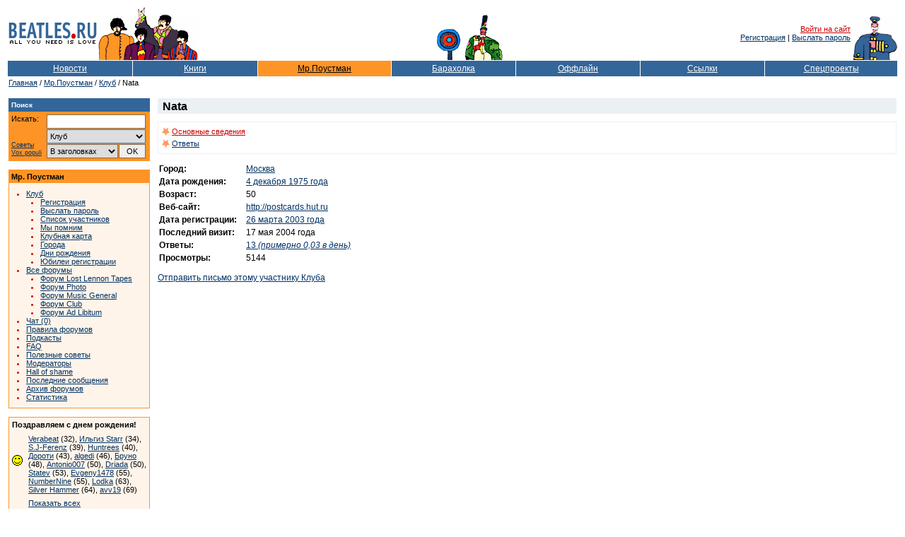

--- FILE ---
content_type: text/html; Charset=windows-1251
request_url: https://www.beatles.ru/postman/member_properties.asp?user_id=4277
body_size: 26228
content:
<!DOCTYPE html>
<html>
<head>
	<meta http-equiv="x-dns-prefetch-control" content="on" />
	<link rel="dns-prefetch" href="//img.beatles.ru" />
	<meta http-equiv="X-UA-Compatible" content="IE=edge" />

	<title>Beatles.ru / Мр. Поустман / Клуб / Nata</title>


	<link rel="apple-touch-icon" sizes="180x180" href="/apple-touch-icon.png?v=202007170103">
	<link rel="icon" type="image/png" sizes="32x32" href="/favicon-32x32.png?v=202007170103">
	<link rel="icon" type="image/png" sizes="16x16" href="/favicon-16x16.png?v=202007170103">
	<link rel="manifest" href="/site.webmanifest?v=202007170103">
	<link rel="mask-icon" href="/safari-pinned-tab.svg?v=202007170103" color="#5bbad5">
	<link rel="shortcut icon" href="/favicon.ico?v=202007170103">
	<meta name="msapplication-TileColor" content="#8b8fd2">
	<meta name="theme-color" content="#ffffff">

	<link rel="shortcut icon" href="https://www.beatles.ru/favicon.ico" type="image/x-icon">
	<link rel="stylesheet" type="text/css" href="https://img.beatles.ru/s/styles/b.css?v=202006201111">

	
<meta property="og:site_name" content="Beatles.ru">
<meta property="fb:app_id" content="2721094087901827" />

<meta name="robots" content="index, follow" />
<meta name="revisit" content="2 days" />
<meta name="revisit-after" content="2 days" />
<meta name="yandex" content="noyaca" />
<meta name="yandex" content="noodp" />
<meta http-equiv="content-Type" content="text/html; charset=windows-1251" />	
	
	<script type='text/javascript' src='https://img.beatles.ru/s/js/b.js?v=202301222137'></script>
	<script type='text/javascript' src='https://img.beatles.ru/s/js/jquery-1.11.3.min.js'></script>

	
		<script type='text/javascript' src='https://img.beatles.ru/s/js/lazyYT.js?v=202301222137'></script>
		<link rel='stylesheet' type='text/css' href='https://img.beatles.ru/s/styles/lazyYT.css'>
	
</head>
<body bgcolor="#ffffff" text="#000000" alink="#cc0000" link="#003366" vlink="#003366" style="padding:0px;margin:0px;">
<a name=top></a>







<table width=100% border=0 cellspacing=0 cellpadding=10><tr><td>
<table class="top-table">
<tr>
	
		<td><table><tr><td><a href=https://www.beatles.ru/><img src=https://img.beatles.ru/i/logo.gif width=127 height=24 alt=Beatles.ru hspace=1></a></td></tr><tr><td><img src=https://img.beatles.ru/i/all_you_need_is_love.gif width=127 height=9 alt="" hspace=1></td></tr></table></td>
		<noindex>
		<td><img src=https://img.beatles.ru/i/beatles_ys3.gif alt="" width=141 height=75></td>
		<td width=100% align=center valign=bottom><table><tr><td valign=bottom><img src=https://img.beatles.ru/i/flower.gif alt="" width=40 height=45></td><td valign=bottom><img src=https://img.beatles.ru/i/man.gif alt="" width=56 height=65></td></tr></table></td>
		<td align=right valign=middle><a href="javascript:do_login()" class=redsmalllink>Войти на сайт</a>&nbsp;<br><a href="https://www.beatles.ru/postman/club_register.asp">Регистрация</a>&nbsp;|&nbsp;<a href="https://www.beatles.ru/postman/club_password.asp">Выслать пароль</a>&nbsp;
		</td>
	
	<td valign=bottom><img src=https://img.beatles.ru/i/pepper.gif alt="" width=64 height=65></td>
	</noindex>
</tr>
<noindex><form name=login_form method=get action=https://www.beatles.ru/login.asp><input type=hidden name=url value="/postman/member_properties.asp?user_id=4277"><input type=hidden name=logout value=""></form></noindex>
</table>
<span></span><table width=100% cellspacing=1 cellpadding=4 border=0>
<tr>
	<td width=14% nowrap align=center bgColor=#336699><a HREF=https://www.beatles.ru/news/ class=fllinks>Новости</a></td>
	<td width=14% nowrap align=center bgColor=#336699><a HREF=https://www.beatles.ru/books/ class=fllinks>Книги</a></td>
	<td width=15% nowrap align=center bgColor=#FF9426><a HREF=https://www.beatles.ru/postman/ class=flblacklink>Мр.Поустман</a></td>
	<td width=14% nowrap align=center bgColor=#336699><a HREF=https://www.beatles.ru/fleamarket/ class=fllinks>Барахолка</a></td>
	<td width=14% nowrap align=center bgColor=#336699><a HREF=https://www.beatles.ru/offline/ class=fllinks>Оффлайн</a></td>
	<td width=14% nowrap align=center bgColor=#336699><a HREF=https://www.beatles.ru/links/ class=fllinks>Ссылки</a></td>
	<td width=15% nowrap align=center bgColor=#336699><a HREF=https://www.beatles.ru/special/ class=fllinks>Спецпроекты</a></td>
</tr>
</table>	

<table cellspacing=1 cellpadding=1 border=0>
<tr>
	<td class=small><a href=https://www.beatles.ru/ class=smalllink>Главная</a> / <a href=https://www.beatles.ru/postman/ class=smalllink>Мр.Поустман</a> / <a href=https://www.beatles.ru/postman/club.asp class=smalllink>Клуб</a> / Nata</td>
</tr>
</table>

<table width=100% cellspacing=1 cellpadding=0 border=0><tr><td>
	<table width=100% cellspacing=1 cellpadding=0 border=0>
	<tr>
		<td width=200 valign=top>
			

<p><TABLE border=0 width=200 cellpadding=0 cellspacing=0 bgcolor=#FF9426>
<TR>
	<TD width=100%>
		<TABLE width=100% border=0 cellpadding=4 cellspacing=0 bgcolor=#336699>
		<TR>
			<TD width=100% class=smallestwhite><strong>Поиск</strong></TD> 
		</TR> 
		</TABLE>						
		<TABLE width=198 border=0 cellpadding=4 cellspacing=0 bgcolor=#FF9426>
		<TR>
			<TD valign=top width=190>			
				<table width=190 border=0 cellspacing=0 cellpadding=0>
				<form name=searchform action=https://www.beatles.ru/search.asp method=get>
				<tr>
					<td width=45 class=small valign="top">Искать:</td>
					<td width=5>&nbsp;</td>
					<td width=140><input id=word name=word type=text value=""></td>
				</tr>
				<tr>
					<td width=45 class="search-advice"><a href=https://www.beatles.ru/searchhelp.asp>Советы</a><a href=https://www.beatles.ru/searchwords.asp>Vox&nbsp;populi</a></td>
					<td width=5>&nbsp;</td>
					<td width=140>
						<table width="100%" border=0 cellspacing=0 cellpadding=0>
						<tr><td width="100%" colspan="2"><select id=where name=where><option value=0 selected>Везде<option value=1>Анонсы<option value=2>Новости<option value=3>Тем. подборки<option value=4>Статьи<option value=5>Периодика<option value=8 selected>Клуб<option value=6>Форум<option value=7>Барахолка</select></td></tr>
						<tr>
							<td width="100%"><select id="headers" name="headers"><option value=0 selected>В заголовках<option value=1>В тексте</select></td>
							<td width="20"><input id="searhBtn" type=button value="OK" onClick="Search()"></td>
						</tr>
						</table>
					</td>
				</tr>
				</form>
				</table>
			</TD> 
		</TR> 
		</TABLE> 
	</TD> 
</TR> 
</TABLE></p>

<p><TABLE border=0 width=200 cellpadding=1 cellspacing=0 bgcolor=#FF9426>
<TR>
	<TD width=198>
		<TABLE width=198 border=0 cellpadding=3 cellspacing=0 bgcolor=#FF9426>
		<TR><TD width=198 class=small><strong>Мр. Поустман</strong></TD></TR> 
		</TABLE>						
		<TABLE width=198 border=0 cellpadding=4 cellspacing=0 bgcolor=#FFF4E9>
		<TR>
			<TD valign=top width=198 class=small>
				<ul class=bl>
					<li class=rl><a href=club.asp class=smalllink>Клуб</a>
					<ul class=bl2>
						<li class=rl><a href=https://www.beatles.ru/postman/club_register.asp class=smalllink>Регистрация</a>
						<li class=rl><a href=https://www.beatles.ru/postman/club_password.asp class=smalllink>Выслать пароль</a>
						<li class=rl><a href=https://www.beatles.ru/postman/club_members.asp?type=lastappearance class=smalllink>Список участников</a>
						<li class=rl><a href=https://www.beatles.ru/postman/club_memory.asp class=smalllink>Мы помним</a>
						<li class=rl><a href=https://www.beatles.ru/offline/card.asp class=smalllink>Клубная карта</a>
						<li class=rl><a href=https://www.beatles.ru/postman/club_city.asp class=smalllink>Города</a>
						<li class=rl><a href=https://www.beatles.ru/postman/club_birthday.asp?m=1&d=19 class=smalllink>Дни рождения</a>
						<li class=rl><a href=https://www.beatles.ru/postman/club_anniversary.asp?m=1&d=19 class=smalllink>Юбилеи регистрации</a>
					</ul>
					<li class=rl><a href=https://www.beatles.ru/postman/forum.asp class=smalllink>Все форумы</a>
					<ul class=bl2>
						<li class=rl><a href=https://www.beatles.ru/postman/forum.asp?forum_id=1 class=smalllink>Форум Lost Lennon Tapes</a>
						<li class=rl><a href=https://www.beatles.ru/postman/forum.asp?forum_id=6 class=smalllink>Форум Photo</a>
						
						<li class=rl><a href=https://www.beatles.ru/postman/forum.asp?forum_id=3 class=smalllink>Форум Music General</a>
						
						<li class=rl><a href=https://www.beatles.ru/postman/forum.asp?forum_id=4 class=smalllink>Форум Club</a>
						
						<li class=rl><a href=https://www.beatles.ru/postman/forum.asp?forum_id=2 class=smalllink>Форум Ad Libitum</a>
						
					</ul>
					
					<li class=rl><a href=javascript:openWindow("https://www.beatles.ru/postman/chat.asp","chatWindow",520,380) class=smalllink>Чат (0)</a>
					<li class=rl><a href=https://www.beatles.ru/postman/forum_rules.asp class=smalllink>Правила форумов</a>
					<li class=rl><a href=https://www.beatles.ru/postman/forum_podcasts.asp class=smalllink>Подкасты</a>
					<li class=rl><a href=https://www.beatles.ru/postman/forum_faq.asp class=smalllink>FAQ</a>
					<li class=rl><a href=https://www.beatles.ru/postman/forum_tips.asp class=smalllink>Полезные советы</a>
					<li class=rl><a href=https://www.beatles.ru/postman/forum_moderators.asp class=smalllink>Модераторы</a>
					<li class=rl><a href=https://www.beatles.ru/postman/forum_hallofshame.asp class=smalllink>Hall of shame</a>
					<li class=rl><a href=https://www.beatles.ru/postman/forum_replies.asp class=smalllink>Последние сообщения</a>
					<li class=rl><a href=https://www.beatles.ru/postman/forum_archive.asp class=smalllink>Архив форумов</a>
					<li class=rl><a href=https://www.beatles.ru/postman/forum_stats.asp class=smalllink>Статистика</a>				
				</ul>
			</TD> 
		</TR> 
		</TABLE> 
	</TD> 
</TR> 
</TABLE></p>			
			<p><TABLE border=0 width=200 cellpadding=1 cellspacing=0 bgcolor=#FF9426>
			<TR>	
				<TD width=198>
					<TABLE width=198 border=0 cellpadding=4 cellspacing=0 bgcolor=#FFF4E9>
					<tr><td width=198 colspan=2 class=small><strong>Поздравляем с днем рождения!</strong></td></tr>
					
					<TR>
						<td width=15><img src=https://img.beatles.ru/i/postman/birthday3.gif border=0 alt="" width=15 height=46></td>
						<TD valign=top width=167 class=small><a class="smalllink" href="member_properties.asp?user_id=71416">Verabeat</a> (32), <a class="smalllink" href="member_properties.asp?user_id=49264">Ильгиз Starr</a> (34), <a class="smalllink" href="member_properties.asp?user_id=75264">S.J-Ferenz</a> (39), <a class="smalllink" href="member_properties.asp?user_id=14024">Huntrees</a> (40), <a class="smalllink" href="member_properties.asp?user_id=12733">Дороти</a> (43), <a class="smalllink" href="member_properties.asp?user_id=73434">algedi</a> (46), <a class="smalllink" href="member_properties.asp?user_id=14010">Бруно</a> (48), <a class="smalllink" href="member_properties.asp?user_id=95852">Antonio007</a> (50), <a class="smalllink" href="member_properties.asp?user_id=16840">Driada</a> (50), <a class="smalllink" href="member_properties.asp?user_id=875">Statev</a> (53), <a class="smalllink" href="member_properties.asp?user_id=78041">Evgeny1478</a> (55), <a class="smalllink" href="member_properties.asp?user_id=6191">NumberNine</a> (55), <a class="smalllink" href="member_properties.asp?user_id=5010">Lodka</a> (63), <a class="smalllink" href="member_properties.asp?user_id=84690">Silver Hammer</a> (64), <a class="smalllink" href="member_properties.asp?user_id=55463">avv19</a> (69)<div style="padding-top:7px;"><a href="club_birthday.asp" class="smalllink">Показать всех</a></div></TD>
					</TR> 
					</TABLE> 
				</TD> 
			</TR> 
			</TABLE></p> 	
			
			<p><TABLE border=0 width=200 cellpadding=1 cellspacing=0 bgcolor=#FF9426>
			<TR>	
				<TD width=198>
					<TABLE width=198 border=0 cellpadding=4 cellspacing=0 bgcolor=#FFF4E9>
					<tr><td width=198 colspan=2 class=small><strong>Поздравляем с годовщиной регистрации!</strong></td></tr>
					<tr><td width=198 colspan=2><img src=https://img.beatles.ru/i/postman/birthday6.gif border=1 alt="" width=90 height=55></td></tr>
					<TR>
						
						<TD valign=top width=190 colspan=2 class=small><a class="smalllink" href="member_properties.asp?user_id=100454">GreenLED</a> (1), <a class="smalllink" href="member_properties.asp?user_id=81774">Alex2014</a> (13), <a class="smalllink" href="member_properties.asp?user_id=81760">lebedkin47</a> (13), <a class="smalllink" href="member_properties.asp?user_id=78074">Minya</a> (14), <a class="smalllink" href="member_properties.asp?user_id=71348">Usatiy</a> (15), <a class="smalllink" href="member_properties.asp?user_id=55049">apozh</a> (16), <a class="smalllink" href="member_properties.asp?user_id=21069">Tan4ella</a> (18), <a class="smalllink" href="member_properties.asp?user_id=17463">BigPig4</a> (19), <a class="smalllink" href="member_properties.asp?user_id=13874">kamillka</a> (20), <a class="smalllink" href="member_properties.asp?user_id=13868">chuk</a> (20), <a class="smalllink" href="member_properties.asp?user_id=10339">old fred</a> (21), <a class="smalllink" href="member_properties.asp?user_id=10334">Афиша</a> (21), <a class="smalllink" href="member_properties.asp?user_id=6620">andi</a> (22), <a class="smalllink" href="member_properties.asp?user_id=6619">Appler</a> (22), <a class="smalllink" href="member_properties.asp?user_id=6618">vaclav</a> (22), <a class="smalllink" href="member_properties.asp?user_id=6617">Beatman</a> (22), <a class="smalllink" href="member_properties.asp?user_id=6616">Anna Chikisheva</a> (22), <a class="smalllink" href="member_properties.asp?user_id=3765">Juri Rosenfeld</a> (23)<div style="padding-top:7px;"><a href="club_anniversary.asp" class="smalllink">Показать всех</a></div></TD>
					</TR> 
					</TABLE> 
				</TD> 
			</TR> 
			</TABLE></p> 	

<p><TABLE border=0 width=200 cellpadding=1 cellspacing=0 bgcolor=#FF9426>
<TR>
	<TD width=100%>			
		<TABLE width=100% border=0 cellpadding=4 cellspacing=0 bgcolor=#FFF4E9>
		<TR>
			<TD valign=top width=100% class=small><table border=0 cellspacing=0 cellpadding=0><tr><td class=small colspan=3><strong>Последние новости:</strong></td></tr><tr><td class=small valign=top>16.01</td><td class=small>&nbsp;</td><td><a href=https://www.beatles.ru/news/news.asp?news_id=17549 class=smalllink>Маккартни выразил соболезнования в связи со смертью Боба Вейра</a></td></tr><tr><td class=small valign=top>16.01</td><td class=small>&nbsp;</td><td><a href=https://www.beatles.ru/news/news.asp?news_id=17548 class=smalllink>Битлз заняли 18-е место в списке самых популярных запросов в истории Википедии</a></td></tr><tr><td class=small valign=top>16.01</td><td class=small>&nbsp;</td><td><a href=https://www.beatles.ru/news/news.asp?news_id=17547 class=smalllink>В Новой Зеландии появился гостевой дом в виде желтой подводной лодки</a></td></tr><tr><td class=small valign=top>16.01</td><td class=small>&nbsp;</td><td><a href=https://www.beatles.ru/news/news.asp?news_id=17546 class=smalllink>Музыка вне времени: Всемирный день The Beatles и путь от чартов к бессмертию</a></td></tr><tr><td class=small valign=top>14.01</td><td class=small>&nbsp;</td><td><a href=https://www.beatles.ru/news/news.asp?news_id=17545 class=smalllink>Пол Мескал сам исполнит свои вокальные партии в фильмах о Битлз</a></td></tr><tr><td class=small valign=top>14.01</td><td class=small>&nbsp;</td><td><a href=https://www.beatles.ru/news/news.asp?news_id=17544 class=smalllink>Маккартни спел Джорджу Клуни «When I’m 64»</a></td></tr><tr><td class=small valign=top>14.01</td><td class=small>&nbsp;</td><td><a href=https://www.beatles.ru/news/news.asp?news_id=17543 class=smalllink>Стинг благодарен Битлз за их влияние на целое поколение музыкантов</a></td></tr><tr><td height=5></td></tr></table><table border=0 cellspacing=0 cellpadding=0><tr><td class=small colspan=3><strong>... статьи:</strong></td></tr><tr><TD class=small valign=top>03.01</td><td class=small>&nbsp;</td><TD><a href=https://www.beatles.ru/books/articles.asp?article_id=2669 class=smalllink>Окружение The Beatles: Норман Смит</a></TD></tr><tr><TD class=small valign=top>29.12</td><td class=small>&nbsp;</td><TD><a href=https://www.beatles.ru/books/articles.asp?article_id=2668 class=smalllink>Интервью с сэром Родом Стюартом</a></TD></tr><tr><TD class=small valign=top>20.12</td><td class=small>&nbsp;</td><TD><a href=https://www.beatles.ru/books/articles.asp?article_id=2667 class=smalllink>Окружение The Beatles: Дик Джеймс (человек, который продал песни Битлз)</a></TD></tr><tr><td height=5></td></tr></table><table border=0 cellspacing=0 cellpadding=0><tr><td class=small colspan=3><strong>... периодика:</strong></td></tr><tr><TD class=small valign=top>22.09</td><td class=small>&nbsp;</td><TD><a href=https://www.beatles.ru/books/paper.asp?id=2781 class=smalllink>Александр Беляев. Последнее интервью</a></TD></tr><tr><TD class=small valign=top>28.07</td><td class=small>&nbsp;</td><TD><a href=https://www.beatles.ru/books/paper.asp?id=2780 class=smalllink>Почему люди перестали слушать музыку альбомами?</a></TD></tr><tr><TD class=small valign=top>18.07</td><td class=small>&nbsp;</td><TD><a href=https://www.beatles.ru/books/paper.asp?id=2779 class=smalllink>Концерт Пола Маккартни в Париже</a></TD></tr><tr><td height=5></td></tr></table></TD> 
		</TR> 
		</TABLE> 
	</TD> 
</TR> 
</TABLE></p>
<!--check code-->
		</td>
		<td>&nbsp;&nbsp;&nbsp;</td>
		<td width="100%" valign="top" class="user-info">
		
		
		
		<p><h1>Nata&nbsp;</h1><div style="border:1px solid #EBF0F5;">
				
				
		<table width=100% border=0 cellspacing=0 cellpadding=5>
		<tr>
			<td><table cellspacing=0 cellpadding=0 border=0><tr><td align=center><img src=https://img.beatles.ru/i/bullets/star_postman.gif width=11 height=14 border=0 alt=""></td><td>&nbsp;</td><td nowrap><a href=member_properties.asp?user_id=4277 class=redsmalllink>Основные&nbsp;сведения</a></td></tr><tr><td align=center><img src=https://img.beatles.ru/i/bullets/star_postman.gif width=11 height=14 border=0 alt=""></td><td>&nbsp;</td><td nowrap><a href=member_properties.asp?user_id=4277&vtype=2 class=smalllink>Ответы</a></td></tr></table></td>
			<td width=100%>&nbsp;</td>
			
		</tr>
		</table></div></p>
		

		
		
		<table border="0" cellspacing="0" cellpadding="2" bordercolor="#f6f6f6">	
		<tr>
			<td class=default><strong>Город:</strong>&nbsp;&nbsp;&nbsp;</td>
			<td class=default><a href="club_members.asp?city=%CC%EE%F1%EA%E2%E0" class=defaultlink>Москва</a></td>
		</tr>			
		
		<tr>
			<td class=default><strong>Дата&nbsp;рождения:</strong>&nbsp;&nbsp;&nbsp;</td>
			<td class=default><a href="club_birthday.asp?m=12&d=4" class="defaultlink">4 декабря 1975 года</a></td>
		</tr>
		
		<tr>
			<td class=default><strong>Возраст:</strong>&nbsp;&nbsp;&nbsp;</td>
			<td class=default>50</td>
		</tr>
		
		<tr>
			<td class=default><strong>Веб-сайт:</strong>&nbsp;&nbsp;&nbsp;</td>
			<td class=default><a href="http://postcards.hut.ru" class="defaultlink" rel="nofollow">http://postcards.hut.ru</a></td>
		</tr>						
		
		<tr>
			<td class=default><strong>Дата&nbsp;регистрации:</strong>&nbsp;&nbsp;&nbsp;</td>
			<td class=default><a href="club_anniversary.asp?m=3&d=26" class="defaultlink">26 марта 2003 года</a></td>
		</tr>	
		<tr>
			<td class=default><strong>Последний&nbsp;визит:</strong>&nbsp;&nbsp;&nbsp;</td>
			<td class=default>17 мая 2004 года</td>
		</tr>
		
			<tr>
				<td class=default><strong>Ответы:</strong>&nbsp;&nbsp;&nbsp;</td>
				<td class=default><a href=/postman/member_properties.asp?user_id=4277&vtype=2&forum_id=0 class=defaultlink>13 <em>(примерно 0,03 в день)</em></a></td>
			</tr>
		
		<tr>
			<td class=default><strong>Просмотры:</strong>&nbsp;&nbsp;&nbsp;</td>
			<td class=default>5144</td>
		</tr>
		
		</table>
		

		<p><a href="member_mail.asp?user_id=4277" class=defaultlink>Отправить письмо этому участнику Клуба</a></p>
		
		
<script language="JavaScript" src="https://img.beatles.ru/s/js/jquery.lazyload.min.js"></script>
<script language="JavaScript">
	// images lazy load
	$("img.lazy").show().lazyload({
	    effect : "fadeIn"
	});
	// youtube videos lazy load
	$('.forum-lazy-yt').lazyYT();
</script>

		

		</td>
	</tr>
	</table>
</td></tr></table>

<noindex>
<table width=100% border=0 cellspacing=0 cellpadding=0>
<tr><td height=20></td></tr>
<tr><td align=right><script language="JavaScript">var URL = location.href;if (location.href.indexOf ("babelfish.altavista.com")==-1){document.write( "<a href='//babelfish.altavista.com/babelfish/tr?doit=done&url="+URL+"&lp=ru_en' target=translate class=defaultlink>Translate to English</a>");}</script></td></tr>
<tr><td height=20></td></tr>
</table>



<!-- Yandex.RTB R-A-176792-1 -->
<div id="yandex_rtb_R-A-176792-1"></div>
<script type="text/javascript">
    (function(w, d, n, s, t) {
        w[n] = w[n] || [];
        w[n].push(function() {
            Ya.Context.AdvManager.render({
                blockId: "R-A-176792-1",
                renderTo: "yandex_rtb_R-A-176792-1",
                async: true
            });
        });
        t = d.getElementsByTagName("script")[0];
        s = d.createElement("script");
        s.type = "text/javascript";
        s.src = "//an.yandex.ru/system/context.js";
        s.async = true;
        t.parentNode.insertBefore(s, t);
    })(this, this.document, "yandexContextAsyncCallbacks");
</script>



<table width=100% cellspacing=1 cellpadding=4 border=0>
<tr bgColor=#336699>
	<td width=20% nowrap align=center><a HREF="https://www.beatles.ru/" class=fllinks>Главная страница</a></td>
	<td width=20% nowrap align=center><a HREF="https://www.beatles.ru/startpage.asp" onclick="this.style.behavior='url(#default#homepage)'; this.setHomePage('//www.beatles.ru/'); return false;" class=fllinks>Сделать стартовой</a></td>
	<td width=20% nowrap align=center><a HREF="https://www.beatles.ru/contacts.asp" class=fllinks>Контакты</a></td>
	<td width=20% nowrap align=center><a HREF="https://www.beatles.ru/donate.asp" class=fllinks>Пожертвования</a></td>
	<td width=20% nowrap align=center><a HREF="#top" class=fllinks>В начало</a></td>
</tr>
<tr>
	<td colspan=5 class=small>
		<table width=100% border=0 cellspacing=0 cellpadding=0>
		<tr>
			<td class=small align=right nowrap>Copyright &copy; 1999-2026 Beatles.ru.<br>При любом использовании материалов сайта ссылка обязательна.<br><br>


		
<a HREF="https://www.beatles.ru/terms_of_service.asp" class=smalllink>Условия использования</a>
		&nbsp;&nbsp;&nbsp;&nbsp;
		<a HREF="https://www.beatles.ru/privacy_policy.asp" class=smalllink>Политика конфиденциальности</a>

</td>
			
		</tr>
		</table>
	</td>
</tr>
</table>

<br><br>
<table border=0 cellspacing=0 cellpadding=2 align=center>
<tr>
<td align=center><a href=top100.rambler.ru/top100/><img src=//counter.rambler.ru/top100.cnt?450206 alt="" width=1 height=1 border=0></a><script type="text/javascript">//<![CDATA[
(function(w,n,d,r,s){d.write('<a href="//top.mail.ru/jump?from=48698" target="_blank"><img src="'+
('https:'==d.location.protocol?'https:':'http:')+'//top-fwz1.mail.ru/counter?id=48698;t=51;js=13'+
((r=d.referrer)?';r='+escape(r):'')+((s=w.screen)?';s='+s.width+'*'+s.height:'')+';_='+Math.random()+
'" border="0" height="31" width="88" alt="Рейтинг@Mail.ru"><\/a>');})(window,navigator,document);//]]>
</script><noscript><a target="_blank" href="//top.mail.ru/jump?from=48698">
<img src="//top-fwz1.mail.ru/counter?id=48698;t=51;js=na"
border="0" height="31" width="88" alt="Рейтинг@Mail.ru"></a></noscript><a href=//top100.rambler.ru/top100/><img src=https://img.beatles.ru/i/banner-88x31-rambler-darkblue2.gif hspace=5 alt="" width=88 height=31 border=0></a><script type="text/javascript">document.write("<a href='//www.liveinternet.ru/?beatles.ru'><img src='//counter.yadro.ru/hit?t11.2;r" + escape(document.referrer) + ((typeof(screen)=="undefined")?"":";s"+screen.width+"*"+screen.height+"*"+(screen.colorDepth?screen.colorDepth:screen.pixelDepth)) + ";u" + escape(document.URL) +";i" + escape("Жж"+document.title.substring(0,80)) + ";" + Math.random() + "' border=0 width=88 height=31 alt=''><\/a>")</script>

<!-- Global site tag (gtag.js) - Google Analytics -->
<script async src="//www.googletagmanager.com/gtag/js?id=UA-31825714-1"></script>
<script>
  window.dataLayer = window.dataLayer || [];
  function gtag(){dataLayer.push(arguments);}
  gtag('js', new Date());

  gtag('config', 'UA-31825714-1');
</script>

<!-- Yandex.Metrika informer -->
<a href="//metrika.yandex.ru/stat/?id=25650356&amp;from=informer"
target="_blank" rel="nofollow"><img src="//informer.yandex.ru/informer/25650356/3_1_FFFFFFFF_FFFFFFFF_0_pageviews"
style="width:88px; height:31px; border:0;" alt="Яндекс.Метрика" title="Яндекс.Метрика: данные за сегодня (просмотры, визиты и уникальные посетители)" class="ym-advanced-informer" data-cid="25650356" data-lang="ru" /></a>
<!-- /Yandex.Metrika informer -->

<!-- Yandex.Metrika counter -->
<script type="text/javascript" >
    (function (d, w, c) {
        (w[c] = w[c] || []).push(function() {
            try {
                w.yaCounter25650356 = new Ya.Metrika({
                    id:25650356,
                    clickmap:true,
                    trackLinks:true,
                    accurateTrackBounce:true,
                    webvisor:true
                });
            } catch(e) { }
        });

        var n = d.getElementsByTagName("script")[0],
            s = d.createElement("script"),
            f = function () { n.parentNode.insertBefore(s, n); };
        s.type = "text/javascript";
        s.async = true;
        s.src = "//mc.yandex.ru/metrika/watch.js";

        if (w.opera == "[object Opera]") {
            d.addEventListener("DOMContentLoaded", f, false);
        } else { f(); }
    })(document, window, "yandex_metrika_callbacks");
</script>
<noscript><div><img src="//mc.yandex.ru/watch/25650356" style="position:absolute; left:-9999px;" alt="" /></div></noscript>
<!-- /Yandex.Metrika counter -->

</td>
</tr>

</table>

</noindex>



</td></tr>
	</table>

</body>
</html>

--- FILE ---
content_type: text/css
request_url: https://img.beatles.ru/s/styles/b.css?v=202006201111
body_size: 1918
content:
BODY, TD, P, A 
{
	font-family: Verdana, Geneva, Arial, Helvetica, sans-serif; 
	font-size:12px;
}
A 
{
	color: #003366; 
	text-decoration: none;
}
A:HOVER 
{
	color: #cc0000;
	text-decoration: underline; 
}
table.top-table
{
	border-collapse:collapse;
	border: 0px;
	margin: 0px;
	padding: 0px;
	width: 100%;
}
table.top-table td
{
	padding: 0px;
	white-space: nowrap;
	font-size: 11px;
}
table.top-table table
{
	border-collapse:collapse;
	border: 0px;
	margin: 0px;
	padding: 0px;
}
table.top-table td img
{
	display: block;
	border: 0px;
}
table.top-table a
{
	font-size: 11px;
	text-decoration : underline;
}
div.top-ad
{
	width: 100%;
}
div.top-ad div
{
	background-color: #ffffee;
	text-align: center;
	margin: 1px 1px 0px 1px;
	font-size: 11px;
	font-weight: bold;
	padding: 4px;
}
div.top-ad div a
{
	font-size: 11px;
	text-decoration : underline;
	margin: 0px 10px 0px 10px;
}
.search-advice
{
	vertical-align: bottom;
	padding: 0px 0px 3px 0px;
}
.search-advice a
{
	display: block;
	font-family: Arial, Helvetica, sans-serif;
	font-size: 9px;
	text-decoration: underline;
	line-height: 9px;
	margin-top: 2px;
}
.search-advice a:hover
{
	text-decoration: none;
}
#word
{
	width: 100%;
	height: 20px;
	color: red;
	font-size: 11px;
	overflow: visible;
	margin: 0px 0px 1px 0px;
	-moz-box-sizing: border-box;
	box-sizing: border-box;
	outline: none; 
	border: 1px solid #707070;
}
#where
{
	width: 100%;
	height: 20px;
	font-size: 11px;
	overflow: visible;
	margin: 0px 0px 1px 0px;
	-moz-box-sizing: border-box;
	box-sizing: border-box;
	outline: none; 
	border: 1px solid #707070;
}
#headers
{
	width: 100%;
	height: 20px;
	font-size: 11px;
	overflow: visible;
	margin: 0px;
	-moz-box-sizing: border-box;
	box-sizing: border-box;
	outline: none; 
	border: 1px solid #707070;
}
#searhBtn
{
    line-height: 18px;
    vertical-align: baseline;
    height: 20px;
    font-size: 11px;
    cursor: pointer;
    padding: 0px 10px 0px 10px;
	margin: 0px 0px 0px 1px;
	border: 1px solid #707070;
}
#searhBtn:hover 
{
    color: #333;
    border: 1px solid #b8b8b8;
    background: #f8f7f9;
    background: -webkit-linear-gradient(top,#fefefe,#f8f7f9);
    background: -webkit-linear-gradient(top, #fefefe, #f8f7f9);
    background: linear-gradient(to bottom,#fefefe,#f8f7f9);
}
.title1
{
	font-family: Arial, Helvetica, sans-serif; 
	font-size: 16px; 
	font-weight: bold; 
}
h1
{
	font-family: Arial, Helvetica, sans-serif; 
	font-size: 16px; 
	font-weight: bold;
}
td.sub h1
{
	margin: 0px;
}
td.user-info h1
{
	background-color:#EBF0F5;
	padding:3px 3px 1px 7px;
}
.title0 
{
	font-family: Arial, Helvetica, sans-serif; 
	font-size: 20px; 
	font-weight: bold; 
}		
.small {font-size: 11px; color: #000000;}
.small:HOVER {font-size: 11px; color: #000000; text-decoration : none;}	
.smallest {font-size: 10px; color: #000000;}
.smallest:HOVER {font-size: 10px; color: #000000; text-decoration : none;}	
.smallestsmall {font-family: Arial, Helvetica, sans-serif; font-size: 9px; color: #000000;}
.smallestwhite {font-size: 10px; color: #ffffff;}
.smalllink {font-size: 11px; text-decoration : underline;}	
.smalllink:HOVER {font-size: 11px; text-decoration : none;}		
.smallestlink {font-family: Arial, Helvetica, sans-serif; font-size: 9px; text-decoration : underline;}	
.smallestlink:HOVER {font-family: Arial, Helvetica, sans-serif; font-size: 9px; text-decoration : none;}		
.defaultlink {text-decoration : underline;}	
.defaultlink:HOVER {text-decoration : none;}
.whitelink {text-decoration : underline; color: #ffffff;}	
.whitelink:HOVER {text-decoration : none; color: #ffffff;}	
.small:HOVER {font-size: 11px;}	
.whitesmalllink {font-size: 11px; text-decoration : underline; color: #ffffff;}	
.whitesmalllink:HOVER {font-size: 11px; text-decoration : none; color: #ffffff;}		
.blacksmalllink {font-size: 11px; text-decoration : underline; color: #000000;}	
.blacksmalllink:HOVER {font-size: 11px; text-decoration : none; color: #000000;}
.redsmalllink {font-size: 11px; text-decoration : underline; color: #cc0000;}	
.redsmalllink:HOVER {font-size: 11px; text-decoration : none; color: #cc0000;}				
.osmalllink {font-size: 11px; text-decoration : underline; color: #8099B3;}	
.osmalllink:HOVER {font-size: 11px; text-decoration : none; color: #8099B3;}		
.lbsmalllink {font-size: 11px; text-decoration : underline; color: #6A858E;}	
.lbsmalllink:HOVER {font-size: 11px; text-decoration : none; color: #6A858E;}				
.reddefaultlink {text-decoration : underline; color: #cc0000;}	
.reddefaultlink:HOVER {text-decoration : none; color: #cc0000;}		
.bgdefaultlink {text-decoration : none; color: #ffffff; background-color: #FF9426;}	
.bgdefaultlink:HOVER {text-decoration : none; color: #cc0000;}		
.closedtheme {color: #cc0000; text-decoration : underline; }	
.movedtheme {color: #666666; text-decoration : underline; }	
.whitesmall {font-size: 11px; color: #ffffff;}
.white {color: #ffffff;}	
.fllinks {color: #ffffff; text-decoration : underline;}	
.fllinks:HOVER {color: #ffffff; text-decoration : none;}	
.flblacklink {color: #000000; text-decoration : underline;}
.flblacklink:HOVER {color: #000000; text-decoration : none;}	
.sltitle {color: #ffffff; font-weight : bold; text-decoration : underline;}
.sltitle:HOVER {color: #ffffff; font-weight : bold; text-decoration : underline;}	
.sllinks {font-size: 11px; color: #000000; text-decoration : none;}	
.sllinks:HOVER {font-size: 11px; text-decoration : underline;}	
.anchorlink	{color: #000000;}
.forumimages { margin-right:15px; margin-bottom:10px; float: left; }
.forumimages-yt { margin-bottom:10px; }
.imgleft {margin-right:9px; margin-bottom:3px;}
.imgright {margin-left:9px; margin-bottom:3px;}
.mplink {font-size: 11px; text-decoration : none;}	
.mplink:HOVER {font-size: 11px; text-decoration : none;}		
.whitemplink {font-size: 11px; text-decoration : none; color: #ffffff;}	
.whitemplink:HOVER {font-size: 11px; text-decoration : none; color: #ffffff;}
.ticker 
{
	font-size: 11px; 
	text-decoration : underline;
}
.ticker:HOVER 
{
	font-size: 11px; 
	text-decoration : none;
}	
TD.ft
{
	padding-left:5px;
	padding-right:5px;
	font-weight: bold;
	text-align: center;
}
UL.bl
{
	font-size: 11px; 
	color: #000000;
	padding-left:10px;
	margin-left:10px;
	margin-top:5px;
	margin-bottom:5px;
	list-style-type: disc;
}
UL.bl2
{
	font-size: 11px; 
	color: #000000;
	padding-left:10px;
	margin-left:10px;
	list-style-type: disc;
}
LI.rl
{
	color: #cc0000;
}
.media
{
	background-color: #ffffff;
}
button
{
	font-size: 11px;
	color: #000000;
	padding:0px;
	width:22px;
}
/* commenting */
h2
{
	font-family: Arial, Helvetica, sans-serif; 
	font-size: 16px; 
	font-weight: bold;
	padding: 20px 0px 0px 0px;
}
h2 span a
{
	font-family: Arial, Helvetica, sans-serif; 
	font-size: 16px; 
	font-weight: normal;
	text-decoration: underline;
}
div.discussion { padding:10px; margin-bottom:10px; border:1px solid #ccc; }
div.discussion div.head { background-color:#eeeeee; padding:5px; margin:0px; }
div.discussion span.date { margin-left:12px; }
div.discussion div.body { width:100%; padding:10px 5px 10px 5px; display:table; }
div.discussion div.body img.forumimages { float: left; border: 0px; margin: 0px 9px 3px 0px; }
div.discussion div.body img.forumimages-yt { border: 0px; margin: 0px 9px 3px 0px; }
div.discussion p { margin:0px 0px 10px 0px; }
div.discussion p.comment-invite { margin:0px 0px 10px 0px;  }
div.discussion table { width: 95%; }
div.discussion td { padding:4px; background-color: #eee; }
div.discussion #message { width:100%; height:70px; }
div.discussion td.submit { padding:10px 0px 0px 0px; background-color: #fff; }
div.discussion ul { font-size: 12px; }
div.discussion-warning { padding:10px 10px 10px 0px;border:0px; font-weight:bold; }

#slideleft330 {
    position:relative;
	margin: 0px 0px 10px 0px;
	width:200px;
    height:330px;
	border:0;
}

#slideleft330 IMG {
    position:absolute;
    top:0;
    left:0;
    z-index:8;
    opacity:0.0;
	border:0;
}

#slideleft330 IMG.active {
    z-index:10;
    opacity:1.0;
}

#slideleft330 IMG.last-active {
    z-index:9;
}

#slideright300 {
    position:relative;
	margin: 0px 0px 10px 0px;
	width:200px;
    height:300px;
	border:0;
}

#slideright300 IMG {
    position:absolute;
    top:0;
    left:0;
    z-index:8;
    opacity:0.0;
	border:0;
}

#slideright300 IMG.active {
    z-index:10;
    opacity:1.0;
}

#slideright300 IMG.last-active {
    z-index:9;
}
table.mid-ads td.ad
{
	border:1px solid #dcdcdc;
}
table.mid-ads td.ad div.as-src
{
	width:100%;
	height:70px;
	min-width: 150px;
	overflow:hidden;
	font-size:11px;
}
table.mid-ads td.ad div.as-src a
{
	font-size:11px;
}
table.mid-ads td.ad div.as-src img
{
	margin:0px 10px 0px 0px;
}
table.mid-ads td.ad div.as-src div
{
	margin:5px 0px 0px 0px;
}
.lazy 
{
    display: none;
}
.news-source a
{
	text-decoration: underline;
}

/* youtube lazy load*/
div.special-lazy-yt { margin: 0px 0px 10px 0px; }
div.forum-lazy-yt { margin: 0px; }

/* moderate msgtheme */
table.moder-msgtheme { width: 100%; border-collapse:collapse; font-size:11px; background: #FFF4E9; margin-bottom: 10px; padding: 5px; }
table.moder-msgtheme td.moder-msgtheme-rbs { width: 100%; padding: 5px; }
table.moder-msgtheme td.moder-msgtheme-rbs div {  font-size:11px; white-space: nowrap; display: inline-block; }
table.moder-msgtheme td.moder-msgtheme-btn { padding: 5px; vertical-align: bottom; text-aligh: right; }
table.moder-msgtheme td.moder-msgtheme-rbs input:focus { box-shadow: 0 0 10px #FF9426; }

/* announce - expandable blocks */
div.expandable-block
{
	width:100%;
	border-bottom: 1px solid #d0d0d0;
}
div.expandable-block div:first-child
{
	cursor: pointer;
	line-height: 50px;
	font-size: 16px;
}
div.expandable-block div:first-child:hover
{
	color: #336699;
}
div.expandable-block div:last-child
{
	display:none;
	margin-bottom:20px;
}
div.expandable-block div:last-child div
{
	display:block;
	line-height: normal;
}

/* announce - tickets order */

a.tickets-order
{
	display:block;
	color:#fff;
	font-size:16px;
	text-decoration:none;
	line-height:45px;
	background-color:#ff0d0c;
	width:250px; 
	border-radius:5px;
	text-align:center;
	font-size:16px;
}


